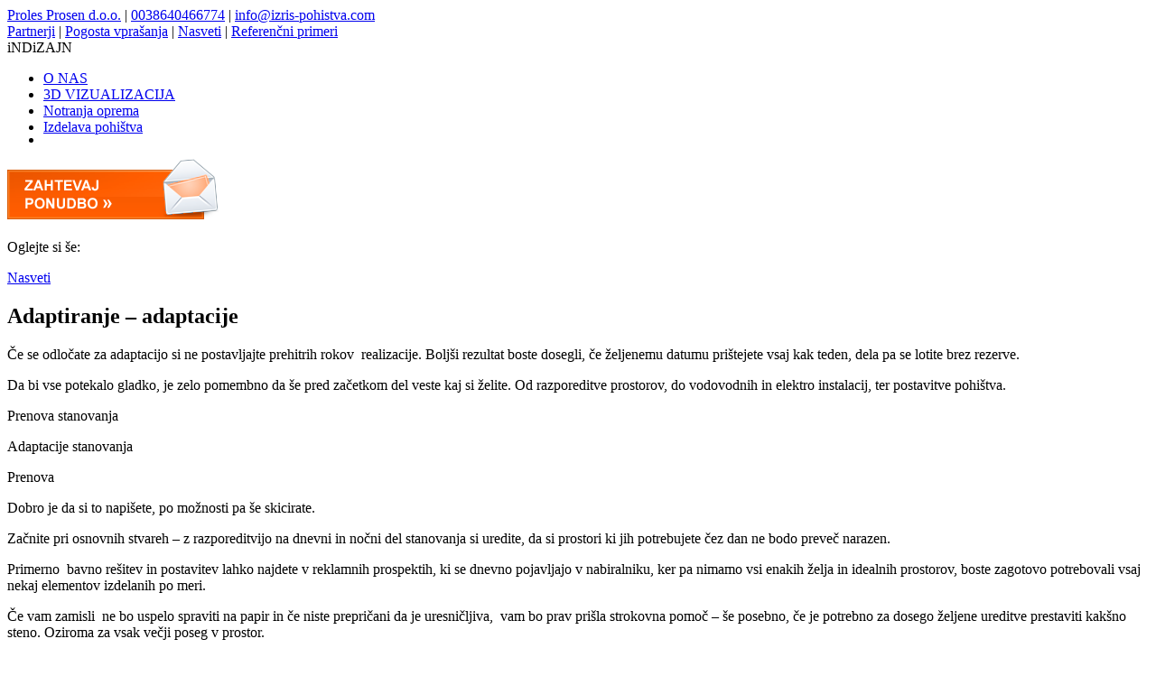

--- FILE ---
content_type: text/html; charset=UTF-8
request_url: https://izris-pohistva.com/nasveti/adaptiranje-adaptacije
body_size: 8519
content:
<!DOCTYPE html>
<html xmlns="http://www.w3.org/1999/xhtml" dir="ltr" lang="sl-SI">
<head>
<meta content="true" name="HandheldFriendly" />
<meta content="480" name="MobileOptimized" />
<meta content="initial-scale=1.0" name=“viewport” />
<meta content="width=device-width, initial-scale=1.0" name="viewport" />
<meta content="IE=edge" http-equiv="X-UA-Compatible" />
<meta http-equiv="content-type" content="text/html; charset=UTF-8" />
<meta content="Celovite rešitve za interier" property="og:site_name" />
<meta content="Izris pohištva, oprema prostora, projektiranje in izvedba" property="og:title" />
<meta content="website" property="og:type" />
<meta content="https://izris-pohistva.com" property="og:url" />
<meta content="https://izris-pohistva.com/logoG.png" property="og:image" />
<meta content="Skupaj do najboljših rešitev za vaš dom in polovne prostore." property="og:description" />


<title>Adaptiranje – adaptacije - iNDiZAJN</title>
<link rel="stylesheet" href="/wp-content/themes/design/style.css" type="text/css" media="screen" />
<link rel="shortcut icon" type="image/x-icon" href="/fav.ico" />
<script
	src="https://code.jquery.com/jquery-3.6.0.min.js"
	integrity="sha256-/xUj+3OJU5yExlq6GSYGSHk7tPXikynS7ogEvDej/m4="
	crossorigin="anonymous"></script>
<script type="text/javascript" src="/script.js"></script>
<meta name="author" content="Tina Prosen, tina@izris-pohistva.com" />

<!-- Google tag (gtag.js) -->
<script async src="https://www.googletagmanager.com/gtag/js?id=G-Y2F13L7W3K"></script>
<script>
  window.dataLayer = window.dataLayer || [];
  function gtag(){dataLayer.push(arguments);}
  gtag('js', new Date());

  gtag('config', 'G-Y2F13L7W3K');
</script>

<meta name='robots' content='index, follow, max-image-preview:large, max-snippet:-1, max-video-preview:-1' />

	<!-- This site is optimized with the Yoast SEO plugin v26.8 - https://yoast.com/product/yoast-seo-wordpress/ -->
	<link rel="canonical" href="https://izris-pohistva.com/nasveti/adaptiranje-adaptacije" />
	<meta property="og:locale" content="sl_SI" />
	<meta property="og:type" content="article" />
	<meta property="og:title" content="Adaptiranje – adaptacije - iNDiZAJN" />
	<meta property="og:description" content="Če se odločate za adaptacijo si ne postavljajte prehitrih rokov  realizacije. Boljši rezultat boste dosegli, če željenemu datumu prištejete vsaj [&hellip;]" />
	<meta property="og:url" content="https://izris-pohistva.com/nasveti/adaptiranje-adaptacije" />
	<meta property="og:site_name" content="iNDiZAJN" />
	<meta property="article:published_time" content="2010-08-24T07:38:48+00:00" />
	<meta property="article:modified_time" content="2010-11-11T10:18:48+00:00" />
	<meta property="og:image" content="https://izris-pohistva.com/wp-content/uploads/2010/08/18082010101.jpg" />
	<meta property="og:image:width" content="900" />
	<meta property="og:image:height" content="675" />
	<meta property="og:image:type" content="image/jpeg" />
	<meta name="author" content="Tina Prosen" />
	<meta name="twitter:card" content="summary_large_image" />
	<meta name="twitter:creator" content="@Izris_pohistva" />
	<meta name="twitter:label1" content="Written by" />
	<meta name="twitter:data1" content="Tina Prosen" />
	<meta name="twitter:label2" content="Est. reading time" />
	<meta name="twitter:data2" content="1 minuta" />
	<script type="application/ld+json" class="yoast-schema-graph">{"@context":"https://schema.org","@graph":[{"@type":"Article","@id":"https://izris-pohistva.com/nasveti/adaptiranje-adaptacije#article","isPartOf":{"@id":"https://izris-pohistva.com/nasveti/adaptiranje-adaptacije"},"author":{"name":"Tina Prosen","@id":"https://izris-pohistva.com/#/schema/person/fcb7ce078b575d0928fafb998c25149e"},"headline":"Adaptiranje – adaptacije","datePublished":"2010-08-24T07:38:48+00:00","dateModified":"2010-11-11T10:18:48+00:00","mainEntityOfPage":{"@id":"https://izris-pohistva.com/nasveti/adaptiranje-adaptacije"},"wordCount":295,"publisher":{"@id":"https://izris-pohistva.com/#organization"},"image":{"@id":"https://izris-pohistva.com/nasveti/adaptiranje-adaptacije#primaryimage"},"thumbnailUrl":"https://izris-pohistva.com/wp-content/uploads/2010/08/18082010101.jpg","keywords":["adaptacija","predelava stanovanja","prenova prostora","urejanje interiera"],"articleSection":["Nasveti"],"inLanguage":"sl-SI"},{"@type":"WebPage","@id":"https://izris-pohistva.com/nasveti/adaptiranje-adaptacije","url":"https://izris-pohistva.com/nasveti/adaptiranje-adaptacije","name":"Adaptiranje – adaptacije - iNDiZAJN","isPartOf":{"@id":"https://izris-pohistva.com/#website"},"primaryImageOfPage":{"@id":"https://izris-pohistva.com/nasveti/adaptiranje-adaptacije#primaryimage"},"image":{"@id":"https://izris-pohistva.com/nasveti/adaptiranje-adaptacije#primaryimage"},"thumbnailUrl":"https://izris-pohistva.com/wp-content/uploads/2010/08/18082010101.jpg","datePublished":"2010-08-24T07:38:48+00:00","dateModified":"2010-11-11T10:18:48+00:00","breadcrumb":{"@id":"https://izris-pohistva.com/nasveti/adaptiranje-adaptacije#breadcrumb"},"inLanguage":"sl-SI","potentialAction":[{"@type":"ReadAction","target":["https://izris-pohistva.com/nasveti/adaptiranje-adaptacije"]}]},{"@type":"ImageObject","inLanguage":"sl-SI","@id":"https://izris-pohistva.com/nasveti/adaptiranje-adaptacije#primaryimage","url":"https://izris-pohistva.com/wp-content/uploads/2010/08/18082010101.jpg","contentUrl":"https://izris-pohistva.com/wp-content/uploads/2010/08/18082010101.jpg","width":"900","height":"675","caption":"Prenova"},{"@type":"BreadcrumbList","@id":"https://izris-pohistva.com/nasveti/adaptiranje-adaptacije#breadcrumb","itemListElement":[{"@type":"ListItem","position":1,"name":"Home","item":"https://izris-pohistva.com/"},{"@type":"ListItem","position":2,"name":"Adaptiranje – adaptacije"}]},{"@type":"WebSite","@id":"https://izris-pohistva.com/#website","url":"https://izris-pohistva.com/","name":"iNDiZAJN","description":"Izris in dizajniranje pohištva, za vsak dom","publisher":{"@id":"https://izris-pohistva.com/#organization"},"potentialAction":[{"@type":"SearchAction","target":{"@type":"EntryPoint","urlTemplate":"https://izris-pohistva.com/?s={search_term_string}"},"query-input":{"@type":"PropertyValueSpecification","valueRequired":true,"valueName":"search_term_string"}}],"inLanguage":"sl-SI"},{"@type":"Organization","@id":"https://izris-pohistva.com/#organization","name":"iNDiZAJN","url":"https://izris-pohistva.com/","logo":{"@type":"ImageObject","inLanguage":"sl-SI","@id":"https://izris-pohistva.com/#/schema/logo/image/","url":"https://izris-pohistva.com/wp-content/uploads/2025/12/in.png","contentUrl":"https://izris-pohistva.com/wp-content/uploads/2025/12/in.png","width":430,"height":430,"caption":"iNDiZAJN"},"image":{"@id":"https://izris-pohistva.com/#/schema/logo/image/"}},{"@type":"Person","@id":"https://izris-pohistva.com/#/schema/person/fcb7ce078b575d0928fafb998c25149e","name":"Tina Prosen","image":{"@type":"ImageObject","inLanguage":"sl-SI","@id":"https://izris-pohistva.com/#/schema/person/image/","url":"https://secure.gravatar.com/avatar/3f67892dde136c2bb5da3cf308e4366f9a1569249e9eb2179f05533eeae23569?s=96&d=mm&r=g","contentUrl":"https://secure.gravatar.com/avatar/3f67892dde136c2bb5da3cf308e4366f9a1569249e9eb2179f05533eeae23569?s=96&d=mm&r=g","caption":"Tina Prosen"},"sameAs":["https://izris-pohistva.com","https://x.com/Izris_pohistva"],"url":"https://izris-pohistva.com/author/admin"}]}</script>
	<!-- / Yoast SEO plugin. -->


<link rel="alternate" title="oEmbed (JSON)" type="application/json+oembed" href="https://izris-pohistva.com/wp-json/oembed/1.0/embed?url=https%3A%2F%2Fizris-pohistva.com%2Fnasveti%2Fadaptiranje-adaptacije" />
<link rel="alternate" title="oEmbed (XML)" type="text/xml+oembed" href="https://izris-pohistva.com/wp-json/oembed/1.0/embed?url=https%3A%2F%2Fizris-pohistva.com%2Fnasveti%2Fadaptiranje-adaptacije&#038;format=xml" />
<style id='wp-img-auto-sizes-contain-inline-css' type='text/css'>
img:is([sizes=auto i],[sizes^="auto," i]){contain-intrinsic-size:3000px 1500px}
/*# sourceURL=wp-img-auto-sizes-contain-inline-css */
</style>
<style id='wp-emoji-styles-inline-css' type='text/css'>

	img.wp-smiley, img.emoji {
		display: inline !important;
		border: none !important;
		box-shadow: none !important;
		height: 1em !important;
		width: 1em !important;
		margin: 0 0.07em !important;
		vertical-align: -0.1em !important;
		background: none !important;
		padding: 0 !important;
	}
/*# sourceURL=wp-emoji-styles-inline-css */
</style>
<link rel='stylesheet' id='wp-block-library-css' href='https://izris-pohistva.com/wp-includes/css/dist/block-library/style.min.css?ver=6.9' type='text/css' media='all' />
<style id='global-styles-inline-css' type='text/css'>
:root{--wp--preset--aspect-ratio--square: 1;--wp--preset--aspect-ratio--4-3: 4/3;--wp--preset--aspect-ratio--3-4: 3/4;--wp--preset--aspect-ratio--3-2: 3/2;--wp--preset--aspect-ratio--2-3: 2/3;--wp--preset--aspect-ratio--16-9: 16/9;--wp--preset--aspect-ratio--9-16: 9/16;--wp--preset--color--black: #000000;--wp--preset--color--cyan-bluish-gray: #abb8c3;--wp--preset--color--white: #ffffff;--wp--preset--color--pale-pink: #f78da7;--wp--preset--color--vivid-red: #cf2e2e;--wp--preset--color--luminous-vivid-orange: #ff6900;--wp--preset--color--luminous-vivid-amber: #fcb900;--wp--preset--color--light-green-cyan: #7bdcb5;--wp--preset--color--vivid-green-cyan: #00d084;--wp--preset--color--pale-cyan-blue: #8ed1fc;--wp--preset--color--vivid-cyan-blue: #0693e3;--wp--preset--color--vivid-purple: #9b51e0;--wp--preset--gradient--vivid-cyan-blue-to-vivid-purple: linear-gradient(135deg,rgb(6,147,227) 0%,rgb(155,81,224) 100%);--wp--preset--gradient--light-green-cyan-to-vivid-green-cyan: linear-gradient(135deg,rgb(122,220,180) 0%,rgb(0,208,130) 100%);--wp--preset--gradient--luminous-vivid-amber-to-luminous-vivid-orange: linear-gradient(135deg,rgb(252,185,0) 0%,rgb(255,105,0) 100%);--wp--preset--gradient--luminous-vivid-orange-to-vivid-red: linear-gradient(135deg,rgb(255,105,0) 0%,rgb(207,46,46) 100%);--wp--preset--gradient--very-light-gray-to-cyan-bluish-gray: linear-gradient(135deg,rgb(238,238,238) 0%,rgb(169,184,195) 100%);--wp--preset--gradient--cool-to-warm-spectrum: linear-gradient(135deg,rgb(74,234,220) 0%,rgb(151,120,209) 20%,rgb(207,42,186) 40%,rgb(238,44,130) 60%,rgb(251,105,98) 80%,rgb(254,248,76) 100%);--wp--preset--gradient--blush-light-purple: linear-gradient(135deg,rgb(255,206,236) 0%,rgb(152,150,240) 100%);--wp--preset--gradient--blush-bordeaux: linear-gradient(135deg,rgb(254,205,165) 0%,rgb(254,45,45) 50%,rgb(107,0,62) 100%);--wp--preset--gradient--luminous-dusk: linear-gradient(135deg,rgb(255,203,112) 0%,rgb(199,81,192) 50%,rgb(65,88,208) 100%);--wp--preset--gradient--pale-ocean: linear-gradient(135deg,rgb(255,245,203) 0%,rgb(182,227,212) 50%,rgb(51,167,181) 100%);--wp--preset--gradient--electric-grass: linear-gradient(135deg,rgb(202,248,128) 0%,rgb(113,206,126) 100%);--wp--preset--gradient--midnight: linear-gradient(135deg,rgb(2,3,129) 0%,rgb(40,116,252) 100%);--wp--preset--font-size--small: 13px;--wp--preset--font-size--medium: 20px;--wp--preset--font-size--large: 36px;--wp--preset--font-size--x-large: 42px;--wp--preset--spacing--20: 0.44rem;--wp--preset--spacing--30: 0.67rem;--wp--preset--spacing--40: 1rem;--wp--preset--spacing--50: 1.5rem;--wp--preset--spacing--60: 2.25rem;--wp--preset--spacing--70: 3.38rem;--wp--preset--spacing--80: 5.06rem;--wp--preset--shadow--natural: 6px 6px 9px rgba(0, 0, 0, 0.2);--wp--preset--shadow--deep: 12px 12px 50px rgba(0, 0, 0, 0.4);--wp--preset--shadow--sharp: 6px 6px 0px rgba(0, 0, 0, 0.2);--wp--preset--shadow--outlined: 6px 6px 0px -3px rgb(255, 255, 255), 6px 6px rgb(0, 0, 0);--wp--preset--shadow--crisp: 6px 6px 0px rgb(0, 0, 0);}:where(.is-layout-flex){gap: 0.5em;}:where(.is-layout-grid){gap: 0.5em;}body .is-layout-flex{display: flex;}.is-layout-flex{flex-wrap: wrap;align-items: center;}.is-layout-flex > :is(*, div){margin: 0;}body .is-layout-grid{display: grid;}.is-layout-grid > :is(*, div){margin: 0;}:where(.wp-block-columns.is-layout-flex){gap: 2em;}:where(.wp-block-columns.is-layout-grid){gap: 2em;}:where(.wp-block-post-template.is-layout-flex){gap: 1.25em;}:where(.wp-block-post-template.is-layout-grid){gap: 1.25em;}.has-black-color{color: var(--wp--preset--color--black) !important;}.has-cyan-bluish-gray-color{color: var(--wp--preset--color--cyan-bluish-gray) !important;}.has-white-color{color: var(--wp--preset--color--white) !important;}.has-pale-pink-color{color: var(--wp--preset--color--pale-pink) !important;}.has-vivid-red-color{color: var(--wp--preset--color--vivid-red) !important;}.has-luminous-vivid-orange-color{color: var(--wp--preset--color--luminous-vivid-orange) !important;}.has-luminous-vivid-amber-color{color: var(--wp--preset--color--luminous-vivid-amber) !important;}.has-light-green-cyan-color{color: var(--wp--preset--color--light-green-cyan) !important;}.has-vivid-green-cyan-color{color: var(--wp--preset--color--vivid-green-cyan) !important;}.has-pale-cyan-blue-color{color: var(--wp--preset--color--pale-cyan-blue) !important;}.has-vivid-cyan-blue-color{color: var(--wp--preset--color--vivid-cyan-blue) !important;}.has-vivid-purple-color{color: var(--wp--preset--color--vivid-purple) !important;}.has-black-background-color{background-color: var(--wp--preset--color--black) !important;}.has-cyan-bluish-gray-background-color{background-color: var(--wp--preset--color--cyan-bluish-gray) !important;}.has-white-background-color{background-color: var(--wp--preset--color--white) !important;}.has-pale-pink-background-color{background-color: var(--wp--preset--color--pale-pink) !important;}.has-vivid-red-background-color{background-color: var(--wp--preset--color--vivid-red) !important;}.has-luminous-vivid-orange-background-color{background-color: var(--wp--preset--color--luminous-vivid-orange) !important;}.has-luminous-vivid-amber-background-color{background-color: var(--wp--preset--color--luminous-vivid-amber) !important;}.has-light-green-cyan-background-color{background-color: var(--wp--preset--color--light-green-cyan) !important;}.has-vivid-green-cyan-background-color{background-color: var(--wp--preset--color--vivid-green-cyan) !important;}.has-pale-cyan-blue-background-color{background-color: var(--wp--preset--color--pale-cyan-blue) !important;}.has-vivid-cyan-blue-background-color{background-color: var(--wp--preset--color--vivid-cyan-blue) !important;}.has-vivid-purple-background-color{background-color: var(--wp--preset--color--vivid-purple) !important;}.has-black-border-color{border-color: var(--wp--preset--color--black) !important;}.has-cyan-bluish-gray-border-color{border-color: var(--wp--preset--color--cyan-bluish-gray) !important;}.has-white-border-color{border-color: var(--wp--preset--color--white) !important;}.has-pale-pink-border-color{border-color: var(--wp--preset--color--pale-pink) !important;}.has-vivid-red-border-color{border-color: var(--wp--preset--color--vivid-red) !important;}.has-luminous-vivid-orange-border-color{border-color: var(--wp--preset--color--luminous-vivid-orange) !important;}.has-luminous-vivid-amber-border-color{border-color: var(--wp--preset--color--luminous-vivid-amber) !important;}.has-light-green-cyan-border-color{border-color: var(--wp--preset--color--light-green-cyan) !important;}.has-vivid-green-cyan-border-color{border-color: var(--wp--preset--color--vivid-green-cyan) !important;}.has-pale-cyan-blue-border-color{border-color: var(--wp--preset--color--pale-cyan-blue) !important;}.has-vivid-cyan-blue-border-color{border-color: var(--wp--preset--color--vivid-cyan-blue) !important;}.has-vivid-purple-border-color{border-color: var(--wp--preset--color--vivid-purple) !important;}.has-vivid-cyan-blue-to-vivid-purple-gradient-background{background: var(--wp--preset--gradient--vivid-cyan-blue-to-vivid-purple) !important;}.has-light-green-cyan-to-vivid-green-cyan-gradient-background{background: var(--wp--preset--gradient--light-green-cyan-to-vivid-green-cyan) !important;}.has-luminous-vivid-amber-to-luminous-vivid-orange-gradient-background{background: var(--wp--preset--gradient--luminous-vivid-amber-to-luminous-vivid-orange) !important;}.has-luminous-vivid-orange-to-vivid-red-gradient-background{background: var(--wp--preset--gradient--luminous-vivid-orange-to-vivid-red) !important;}.has-very-light-gray-to-cyan-bluish-gray-gradient-background{background: var(--wp--preset--gradient--very-light-gray-to-cyan-bluish-gray) !important;}.has-cool-to-warm-spectrum-gradient-background{background: var(--wp--preset--gradient--cool-to-warm-spectrum) !important;}.has-blush-light-purple-gradient-background{background: var(--wp--preset--gradient--blush-light-purple) !important;}.has-blush-bordeaux-gradient-background{background: var(--wp--preset--gradient--blush-bordeaux) !important;}.has-luminous-dusk-gradient-background{background: var(--wp--preset--gradient--luminous-dusk) !important;}.has-pale-ocean-gradient-background{background: var(--wp--preset--gradient--pale-ocean) !important;}.has-electric-grass-gradient-background{background: var(--wp--preset--gradient--electric-grass) !important;}.has-midnight-gradient-background{background: var(--wp--preset--gradient--midnight) !important;}.has-small-font-size{font-size: var(--wp--preset--font-size--small) !important;}.has-medium-font-size{font-size: var(--wp--preset--font-size--medium) !important;}.has-large-font-size{font-size: var(--wp--preset--font-size--large) !important;}.has-x-large-font-size{font-size: var(--wp--preset--font-size--x-large) !important;}
/*# sourceURL=global-styles-inline-css */
</style>

<style id='classic-theme-styles-inline-css' type='text/css'>
/*! This file is auto-generated */
.wp-block-button__link{color:#fff;background-color:#32373c;border-radius:9999px;box-shadow:none;text-decoration:none;padding:calc(.667em + 2px) calc(1.333em + 2px);font-size:1.125em}.wp-block-file__button{background:#32373c;color:#fff;text-decoration:none}
/*# sourceURL=/wp-includes/css/classic-themes.min.css */
</style>
<script type="text/javascript" src="https://izris-pohistva.com/wp-includes/js/jquery/jquery.min.js?ver=3.7.1" id="jquery-core-js"></script>
<script type="text/javascript" src="https://izris-pohistva.com/wp-includes/js/jquery/jquery-migrate.min.js?ver=3.4.1" id="jquery-migrate-js"></script>
<link rel="https://api.w.org/" href="https://izris-pohistva.com/wp-json/" /><link rel="alternate" title="JSON" type="application/json" href="https://izris-pohistva.com/wp-json/wp/v2/posts/420" /><link rel='shortlink' href='https://izris-pohistva.com/?p=420' />
<!-- ## NXS/OG ## --><!-- ## NXSOGTAGS ## --><!-- ## NXS/OG ## -->
</head>
<body>
<div id="stran">
	<div id="glava">
	<div class="nad">
		<div class="levo">
			<a href="#">Proles Prosen d.o.o.</a> | 
			<a href="#">0038640466774</a> | 
			<a href="mailto:&#105;nf&#111;&#64;i&#122;&#114;is-po&#104;&#105;&#115;&#116;va.com">info@izris-pohistva.com</a>
		</div>
		<div class="desno">
			<a href="/partnerji">Partnerji</a> | 
			<a href="/pogosta-vprasanja" class='box'>Pogosta vprašanja</a> | 
			<a href="/nasveti">Nasveti</a> | 
			<a href="/sitemap">Referenčni primeri</a>
		</div>
	</div>
	<div id="slike">
		<div id="glavaslike1" class="glavaslike"></div>
		<div id="glavaslike2" class="glavaslike"></div>
	</div>
	<div id="glavatxt">
		<div id="napis"></div>
		<a href="/kontakt" id="iurl" class="box"></a>
	</div>
		<a id="logo" href="/"></a>
	</div>
	<ul class="lavaLamp">
		<li class="page_item page-item-2"><a href="https://izris-pohistva.com/about">O NAS</a></li>
<li class="page_item page-item-3"><a href="https://izris-pohistva.com/3d-racunalnisko-oblikovanje">3D VIZUALIZACIJA</a></li>
<li class="page_item page-item-171"><a href="https://izris-pohistva.com/notranja-oprema">Notranja oprema</a></li>
<li class="page_item page-item-339"><a href="https://izris-pohistva.com/izdelava">Izdelava pohištva</a></li>
	</ul><div id="main">
	<div id="podmenu">
	<a class="box" href="/kontakt"><img src="/p.png" alt="Povpraševanje" title="Povpraševanje" /></a>
	<br /><br />
	Oglejte si še:<br/>
		</div>
	<div id="onas">
			<div><p><a href="https://izris-pohistva.com/nasveti" rel="category tag">Nasveti</a></p></div>
			<h2>Adaptiranje – adaptacije</h2>
		<div class="vsebina">
		<div class="h1"><p>Če se odločate za adaptacijo si ne postavljajte prehitrih rokov  realizacije. Boljši rezultat boste dosegli, če željenemu datumu prištejete vsaj kak teden, dela pa se lotite brez rezerve.</p>
<p>Da bi vse potekalo gladko, je zelo pomembno da še pred začetkom del veste kaj si želite. Od razporeditve prostorov, do vodovodnih in elektro instalacij, ter postavitve pohištva.
<a rel="slika" href="http://izris-pohistva.com/wp-content/uploads/2010/08/18082010102.jpg"></a><p id="caption-attachment-562" class="wp-caption-text">Prenova stanovanja</p> <a rel="slika" href="http://izris-pohistva.com/wp-content/uploads/2010/08/18082010100.jpg"></a><p id="caption-attachment-561" class="wp-caption-text">Adaptacije stanovanja</p> <a rel="slika" href="http://izris-pohistva.com/wp-content/uploads/2010/08/18082010101.jpg"></a><p id="caption-attachment-563" class="wp-caption-text">Prenova</p></p>
<p>Dobro je da si to napišete, po možnosti pa še skicirate.</p>
<p>Začnite pri osnovnih stvareh – z razporeditvijo na dnevni in nočni del stanovanja si uredite, da si prostori ki jih potrebujete čez dan ne bodo preveč narazen.</p>
<p>Primerno  bavno rešitev in postavitev lahko najdete v reklamnih prospektih, ki se dnevno pojavljajo v nabiralniku, ker pa nimamo vsi enakih želja in idealnih prostorov, boste zagotovo potrebovali vsaj nekaj elementov izdelanih po meri.</p>
<p>Če vam zamisli  ne bo uspelo spraviti na papir in če niste prepričani da je uresničljiva,  vam bo prav prišla strokovna pomoč &#8211; še posebno, če je potrebno za dosego željene ureditve prestaviti kakšno steno. Oziroma za vsak večji poseg v prostor.</p>
<p>Na www.izris-pohistva.com vam nudimo izdelavo idejne tlorisne rešitve z prikazom v 3d tehniki. Za vse prostore in elemente pa vam ob končni rešitvi podamo  še načrte in uporabljene dekorje za izdelavo pohištva in pleskanje.</p>
<p>Če se oglasite pri nas, vam naredimo idejno tlorisno razporeditev, prostor prikažemo v 3d tehniki, kot bi vstopili vanj, za vse prostore in elemente pa vam lahko podamo dimenzije in uporabljene dekorje za izdelavo pohištva in pleskanje.</p>
</div>
		</div>
		<!-- prostor za oglas -->
<!-- <script async src="//pagead2.googlesyndication.com/pagead/js/adsbygoogle.js"></script>
<!-- Prispevki -->
<!-- <ins class="adsbygoogle"
     style="display:block"
     data-ad-client="ca-pub-8046878169026870"
     data-ad-slot="6813573147"
     data-ad-format="auto"></ins> -->
<!-- <script> (adsbygoogle = window.adsbygoogle || []).push({}); </script> -->
		<p class="postmetadata">Tags: <a href="https://izris-pohistva.com/tag/adaptacija" rel="tag">adaptacija</a>, <a href="https://izris-pohistva.com/tag/predelava-stanovanja" rel="tag">predelava stanovanja</a>, <a href="https://izris-pohistva.com/tag/prenova-prostora" rel="tag">prenova prostora</a>, <a href="https://izris-pohistva.com/tag/urejanje-interiera" rel="tag">urejanje interiera</a><br /></p>
			<a href="https://izris-pohistva.com/nasveti/predelne-stene-in-stresna-okna" rel="prev"><  Predelne stene in strešna okna </a> &bull; <a href="https://izris-pohistva.com/nasveti/vse-kar-je-dobro-vedeti-pred-izdelavo-kuhinje" rel="next"> Vse kar je dobro vedeti pred izdelavo kuhinje  ></a><br /><br />
			</div>
	<div id="sidebar">
	<ul>
		<li class="categories"><h6>Oglejte si naše projekte</h6><ul>	<li class="cat-item cat-item-17"><a href="https://izris-pohistva.com/dnevne-sobe">Dnevne sobe</a> (49)
</li>
	<li class="cat-item cat-item-704"><a href="https://izris-pohistva.com/klet">Klet</a> (1)
</li>
	<li class="cat-item cat-item-14"><a href="https://izris-pohistva.com/kopalnice">Kopalnice</a> (23)
</li>
	<li class="cat-item cat-item-856"><a href="https://izris-pohistva.com/kraken">Kraken</a> (20)
</li>
	<li class="cat-item cat-item-15"><a href="https://izris-pohistva.com/kuhinje">Kuhinje</a> (58)
</li>
	<li class="cat-item cat-item-16"><a href="https://izris-pohistva.com/mladinske-sobe">Mladinske sobe</a> (31)
</li>
	<li class="cat-item cat-item-18"><a href="https://izris-pohistva.com/pisarne">Pisarne</a> (11)
</li>
	<li class="cat-item cat-item-670"><a href="https://izris-pohistva.com/poslovni-prostori-2">Poslovni prostori</a> (10)
</li>
	<li class="cat-item cat-item-19"><a href="https://izris-pohistva.com/spalnice">Spalnice</a> (15)
</li>
	<li class="cat-item cat-item-1"><a href="https://izris-pohistva.com/notranja_oprema">Stanovanja</a> (54)
</li>
	<li class="cat-item cat-item-855"><a href="https://izris-pohistva.com/uncategorized">Uncategorized</a> (26)
</li>
	<li class="cat-item cat-item-563"><a href="https://izris-pohistva.com/zunanjost-eksterier">Zunanjost</a> (13)
</li>
</ul></li>	</ul>
		<div class="zakaj">
			<a href="https://izris-pohistva.com/zakaj-izbrati-nas"><span class="z">&gt;</span>Zakaj izbrati nas</a><br />
			<a href="https://izris-pohistva.com/zakaj-izbrati-nas"><span class="z">&gt;</span>Kaj vam nudimo</a><br />
<form id="searchform" class="searchform" role="search" method="get" action="https://izris-pohistva.com/">
	<input type="text" name="s"  placeholder="iskanje po straneh" id="search" value="" />
	<input type="submit" value="Išči"/>
</form>
			Obveščanje o novostih
<form rel="nofollow" method="post" id="sendEmail">
	<input type="email" value="" id="emailFrom" name="emailFrom" placeholder="email naslov"/>
	<input type="submit" value="Dodaj" id="submit" name="subscribe"/>
</form>
		</div>
<div class="okvir margin">
<a href="https://izris-pohistva.com/kuhinje/kuhinja-proles-2" title="Kuhinja Proles"><img src="<br />
<b>Warning</b>:  Undefined array key 1 in <b>/home/izris/domains/izris-pohistva.com/public_html/wp-content/themes/design/functions.php</b> on line <b>56</b><br />
<br />
<b>Warning</b>:  Undefined array key 1 in <b>/home/izris/domains/izris-pohistva.com/public_html/wp-content/themes/design/functions.php</b> on line <b>56</b><br />
https://izris-pohistva.com/izris/crnuce/thumbs/thumbs_crnuce2.jpg" alt="Kuhinja Proles" class="g" /></a>
</div>
</div>	<div class="break"></div>
</div>
<div id="noga" >
	<div id="text" >
	<a href="#">NAVRH</a> | 
	<a href="/about">O NAS</a> | 
	<a href="/3d-racunalnisko-oblikovanje">3D OBLIKOVANJE</a> | 
	<a href="/notranja-oprema">NOTRANJA OPREMA</a> | 
	<a href="/izdelava">IZDELAVA</a>
		<br />
	<a href="/partnerji">Partnerji</a> | 
	<a href="/pogosta-vprasanja" class='box'>Pogosta vprašanja</a> | 
	<a href="/nasveti">Nasveti</a> | 
	<a href="/sitemap">Referenčni primeri</a>
	</div>
</div></div>
<p>&copy; 2026 Proles Prosen d.o.o. | 
		0038640466774 | 
		<a href="mailto:i&#110;f&#111;&#64;&#105;&#122;&#114;is&#45;p&#111;h&#105;s&#116;&#118;a&#46;com">info@izris-pohistva.com</a> | 
		izvedba: alex &amp; miha</p>
<script type="speculationrules">
{"prefetch":[{"source":"document","where":{"and":[{"href_matches":"/*"},{"not":{"href_matches":["/wp-*.php","/wp-admin/*","/wp-content/uploads/*","/wp-content/*","/wp-content/plugins/*","/wp-content/themes/design/*","/*\\?(.+)"]}},{"not":{"selector_matches":"a[rel~=\"nofollow\"]"}},{"not":{"selector_matches":".no-prefetch, .no-prefetch a"}}]},"eagerness":"conservative"}]}
</script>
<script id="wp-emoji-settings" type="application/json">
{"baseUrl":"https://s.w.org/images/core/emoji/17.0.2/72x72/","ext":".png","svgUrl":"https://s.w.org/images/core/emoji/17.0.2/svg/","svgExt":".svg","source":{"concatemoji":"https://izris-pohistva.com/wp-includes/js/wp-emoji-release.min.js?ver=6.9"}}
</script>
<script type="module">
/* <![CDATA[ */
/*! This file is auto-generated */
const a=JSON.parse(document.getElementById("wp-emoji-settings").textContent),o=(window._wpemojiSettings=a,"wpEmojiSettingsSupports"),s=["flag","emoji"];function i(e){try{var t={supportTests:e,timestamp:(new Date).valueOf()};sessionStorage.setItem(o,JSON.stringify(t))}catch(e){}}function c(e,t,n){e.clearRect(0,0,e.canvas.width,e.canvas.height),e.fillText(t,0,0);t=new Uint32Array(e.getImageData(0,0,e.canvas.width,e.canvas.height).data);e.clearRect(0,0,e.canvas.width,e.canvas.height),e.fillText(n,0,0);const a=new Uint32Array(e.getImageData(0,0,e.canvas.width,e.canvas.height).data);return t.every((e,t)=>e===a[t])}function p(e,t){e.clearRect(0,0,e.canvas.width,e.canvas.height),e.fillText(t,0,0);var n=e.getImageData(16,16,1,1);for(let e=0;e<n.data.length;e++)if(0!==n.data[e])return!1;return!0}function u(e,t,n,a){switch(t){case"flag":return n(e,"\ud83c\udff3\ufe0f\u200d\u26a7\ufe0f","\ud83c\udff3\ufe0f\u200b\u26a7\ufe0f")?!1:!n(e,"\ud83c\udde8\ud83c\uddf6","\ud83c\udde8\u200b\ud83c\uddf6")&&!n(e,"\ud83c\udff4\udb40\udc67\udb40\udc62\udb40\udc65\udb40\udc6e\udb40\udc67\udb40\udc7f","\ud83c\udff4\u200b\udb40\udc67\u200b\udb40\udc62\u200b\udb40\udc65\u200b\udb40\udc6e\u200b\udb40\udc67\u200b\udb40\udc7f");case"emoji":return!a(e,"\ud83e\u1fac8")}return!1}function f(e,t,n,a){let r;const o=(r="undefined"!=typeof WorkerGlobalScope&&self instanceof WorkerGlobalScope?new OffscreenCanvas(300,150):document.createElement("canvas")).getContext("2d",{willReadFrequently:!0}),s=(o.textBaseline="top",o.font="600 32px Arial",{});return e.forEach(e=>{s[e]=t(o,e,n,a)}),s}function r(e){var t=document.createElement("script");t.src=e,t.defer=!0,document.head.appendChild(t)}a.supports={everything:!0,everythingExceptFlag:!0},new Promise(t=>{let n=function(){try{var e=JSON.parse(sessionStorage.getItem(o));if("object"==typeof e&&"number"==typeof e.timestamp&&(new Date).valueOf()<e.timestamp+604800&&"object"==typeof e.supportTests)return e.supportTests}catch(e){}return null}();if(!n){if("undefined"!=typeof Worker&&"undefined"!=typeof OffscreenCanvas&&"undefined"!=typeof URL&&URL.createObjectURL&&"undefined"!=typeof Blob)try{var e="postMessage("+f.toString()+"("+[JSON.stringify(s),u.toString(),c.toString(),p.toString()].join(",")+"));",a=new Blob([e],{type:"text/javascript"});const r=new Worker(URL.createObjectURL(a),{name:"wpTestEmojiSupports"});return void(r.onmessage=e=>{i(n=e.data),r.terminate(),t(n)})}catch(e){}i(n=f(s,u,c,p))}t(n)}).then(e=>{for(const n in e)a.supports[n]=e[n],a.supports.everything=a.supports.everything&&a.supports[n],"flag"!==n&&(a.supports.everythingExceptFlag=a.supports.everythingExceptFlag&&a.supports[n]);var t;a.supports.everythingExceptFlag=a.supports.everythingExceptFlag&&!a.supports.flag,a.supports.everything||((t=a.source||{}).concatemoji?r(t.concatemoji):t.wpemoji&&t.twemoji&&(r(t.twemoji),r(t.wpemoji)))});
//# sourceURL=https://izris-pohistva.com/wp-includes/js/wp-emoji-loader.min.js
/* ]]> */
</script>
</body>
</html>


<!-- Dynamic page generated in 0.700 seconds. -->
<!-- Cached page generated by WP-Super-Cache on 2026-01-29 22:29:54 -->

<!-- super cache -->